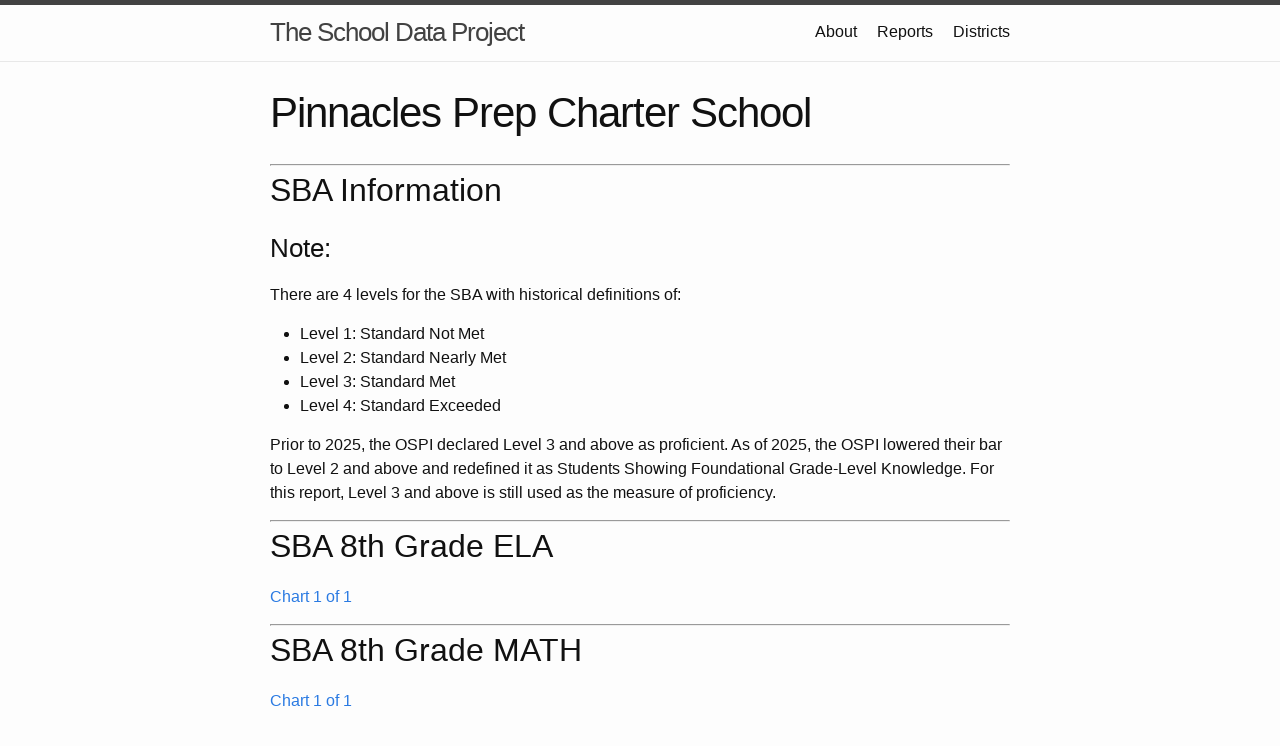

--- FILE ---
content_type: text/html; charset=utf-8
request_url: https://schooldataproject.com/pinnacles%20prep%20charter%20school
body_size: 2436
content:
<!DOCTYPE html>
<html lang="en"><head>
  <meta charset="utf-8">
  <meta http-equiv="X-UA-Compatible" content="IE=edge">
  <meta name="viewport" content="width=device-width, initial-scale=1"><!-- Begin Jekyll SEO tag v2.8.0 -->
<title>Pinnacles Prep Charter School | The School Data Project</title>
<meta name="generator" content="Jekyll v3.10.0" />
<meta property="og:title" content="Pinnacles Prep Charter School" />
<meta property="og:locale" content="en_US" />
<meta name="description" content="An ongoing analysis of Washington State’s public K-12 schools." />
<meta property="og:description" content="An ongoing analysis of Washington State’s public K-12 schools." />
<link rel="canonical" href="https://schooldataproject.com/pinnacles%20prep%20charter%20school" />
<meta property="og:url" content="https://schooldataproject.com/pinnacles%20prep%20charter%20school" />
<meta property="og:site_name" content="The School Data Project" />
<meta property="og:type" content="website" />
<meta name="twitter:card" content="summary" />
<meta property="twitter:title" content="Pinnacles Prep Charter School" />
<script type="application/ld+json">
{"@context":"https://schema.org","@type":"WebPage","description":"An ongoing analysis of Washington State’s public K-12 schools.","headline":"Pinnacles Prep Charter School","url":"https://schooldataproject.com/pinnacles%20prep%20charter%20school"}</script>
<!-- End Jekyll SEO tag -->
<link rel="stylesheet" href="/assets/main.css"><link type="application/atom+xml" rel="alternate" href="https://schooldataproject.com/feed.xml" title="The School Data Project" /><script>
if(!(window.doNotTrack === "1" || navigator.doNotTrack === "1" || navigator.doNotTrack === "yes" || navigator.msDoNotTrack === "1")) {
  (function(i,s,o,g,r,a,m){i['GoogleAnalyticsObject']=r;i[r]=i[r]||function(){
  (i[r].q=i[r].q||[]).push(arguments)},i[r].l=1*new Date();a=s.createElement(o),
  m=s.getElementsByTagName(o)[0];a.async=1;a.src=g;m.parentNode.insertBefore(a,m)
  })(window,document,'script','https://www.google-analytics.com/analytics.js','ga');

  ga('create', 'G-ZC6R075MGV', 'auto');
  ga('send', 'pageview');
}
</script>
  
<!-- Global site tag (gtag.js) - Google Analytics -->
  <script async src="https://www.googletagmanager.com/gtag/js?id=G-ZC6R075MGV"></script>
  <script>
    window.dataLayer = window.dataLayer || [];
    function gtag(){dataLayer.push(arguments);}
    gtag('js', new Date());

    gtag('config', 'G-ZC6R075MGV');
  </script>
</head>
<body><header class="site-header" role="banner">

  <div class="wrapper"><a class="site-title" rel="author" href="/">The School Data Project</a><nav class="site-nav">
        <input type="checkbox" id="nav-trigger" class="nav-trigger" />
        <label for="nav-trigger">
          <span class="menu-icon">
            <svg viewBox="0 0 18 15" width="18px" height="15px">
              <path d="M18,1.484c0,0.82-0.665,1.484-1.484,1.484H1.484C0.665,2.969,0,2.304,0,1.484l0,0C0,0.665,0.665,0,1.484,0 h15.032C17.335,0,18,0.665,18,1.484L18,1.484z M18,7.516C18,8.335,17.335,9,16.516,9H1.484C0.665,9,0,8.335,0,7.516l0,0 c0-0.82,0.665-1.484,1.484-1.484h15.032C17.335,6.031,18,6.696,18,7.516L18,7.516z M18,13.516C18,14.335,17.335,15,16.516,15H1.484 C0.665,15,0,14.335,0,13.516l0,0c0-0.82,0.665-1.483,1.484-1.483h15.032C17.335,12.031,18,12.695,18,13.516L18,13.516z"/>
            </svg>
          </span>
        </label>

        <div class="trigger"><a class="page-link" href="/about.html">About</a><a class="page-link" href="/reports.html">Reports</a><a class="page-link" href="/districts.html">Districts</a></div>
      </nav></div>
</header>
<main class="page-content" aria-label="Content">
      <div class="wrapper">
        <article class="post">

  <header class="post-header">
    <h1 class="post-title">Pinnacles Prep Charter School</h1>
  </header>

  <div class="post-content">
    <hr />

<h2 id="sba-information">SBA Information</h2>

<h3 id="note">Note:</h3>

<p>There are 4 levels for the SBA with historical definitions of:</p>
<ul>
  <li>Level 1: Standard Not Met</li>
  <li>Level 2: Standard Nearly Met</li>
  <li>Level 3: Standard Met</li>
  <li>Level 4: Standard Exceeded</li>
</ul>

<p>Prior to 2025, the OSPI declared Level 3 and above as proficient. As of 2025, the OSPI lowered their bar to Level 2 and above and redefined it as Students Showing Foundational Grade-Level Knowledge. For this report, Level 3 and above is still used as the measure of proficiency.</p>

<hr />

<h2 id="sba-8th-grade-ela">SBA 8th Grade ELA</h2>

<p><a href="pages/SBAPinnacles Prep Charter School8THELA.png" title="Chart 1 of 1 SBA 8th Grade ELA">Chart 1 of 1</a></p>

<hr />

<h2 id="sba-8th-grade-math">SBA 8th Grade MATH</h2>

<p><a href="pages/SBAPinnacles Prep Charter School8THMATH.png" title="Chart 1 of 1 SBA 8th Grade MATH">Chart 1 of 1</a></p>

<hr />

<h2 id="sba-10th-grade-ela">SBA 10th Grade ELA</h2>

<p><a href="pages/SBAPinnacles Prep Charter School10THELA.png" title="Chart 1 of 1 SBA 10th Grade ELA">Chart 1 of 1</a></p>

<hr />

<h2 id="sba-10th-grade-math">SBA 10th Grade MATH</h2>

<p><a href="pages/SBAPinnacles Prep Charter School10THMATH.png" title="Chart 1 of 1 SBA 10th Grade MATH">Chart 1 of 1</a></p>

<hr />

<h2 id="budget-information">Budget Information</h2>

<h3 id="note-1">Note:</h3>

<p>The OSPI’s definition of Per Pupil Expenditures (PPE) only includes the General Fund. The PPE used here includes:</p>
<ul>
  <li>Capital Projects Fund expenses. These are capital outlays which are usually purchased from funds from local capital levies and/or local bonds.</li>
  <li>ASB Fund expenses.</li>
  <li>Transportation Vehicle Fund expenses.</li>
  <li>Interest on debt. This can be substantial since it is mostly bond interest from 10 to 27 year bonds.</li>
</ul>

<p>The enrollments used in these PPE charts are Annual Average Full-Time Equivalent (AAFTE) enrollments.</p>

<p><a href="pages/hist_spending/SpendForPinnacles Prep Charter SchoolPerPupilBar.png" title=" Dollars Per Student">Historical Total Expenses Per Student</a></p>

<p><a href="pages/hist_spending/SpendForPinnacles Prep Charter SchoolBar.png" title=" Dollars">Historical Total Expenses</a></p>

<p><a href="pages/hist_enrollment/Historical and Projected Total EnrollmentPinnacles Prep Charter School.png" title=" Historical and Projected Total Enrollment">Historical Total AAFTE Enrollment</a></p>


  </div>

</article>

      </div>
    </main><footer class="site-footer h-card">
  <data class="u-url" href="/"></data>

  <div class="wrapper">

    <!--<h2 class="footer-heading">The School Data Project</h2> -->

    <div class="footer-col-wrapper">
      <div class="row">
        <p>An ongoing analysis of Washington State&#39;s public K-12 schools.</p>
		<!--
        <ul class="contact-list">
          <li class="p-name">The School Data Project</li></ul>
		-->
      </div>

      <!--
      <div class="footer-col footer-col-2">
        <p>An ongoing analysis of Washington State&#39;s public K-12 schools.</p><ul class="social-media-list"><li><a href="https://github.com/jekyll"><svg class="svg-icon"><use xlink:href="/assets/minima-social-icons.svg#github"></use></svg> <span class="username">jekyll</span></a></li><li><a href="https://twitter.com/jekyllrb"><svg class="svg-icon"><use xlink:href="/assets/minima-social-icons.svg#twitter"></use></svg> <span class="username">jekyllrb</span></a></li><li><a href="/feed.xml"><svg class="svg-icon"><use xlink:href="/assets/minima-social-icons.svg#rss"></use></svg> <span>rss</span></a></li></ul>
</div>
      -->

      <!--
	  <div class="footer-col footer-col-3">
        <p>An ongoing analysis of Washington State&#39;s public K-12 schools.</p>
      </div>
	  -->
    </div>

  </div>

</footer>
</body>

</html>
